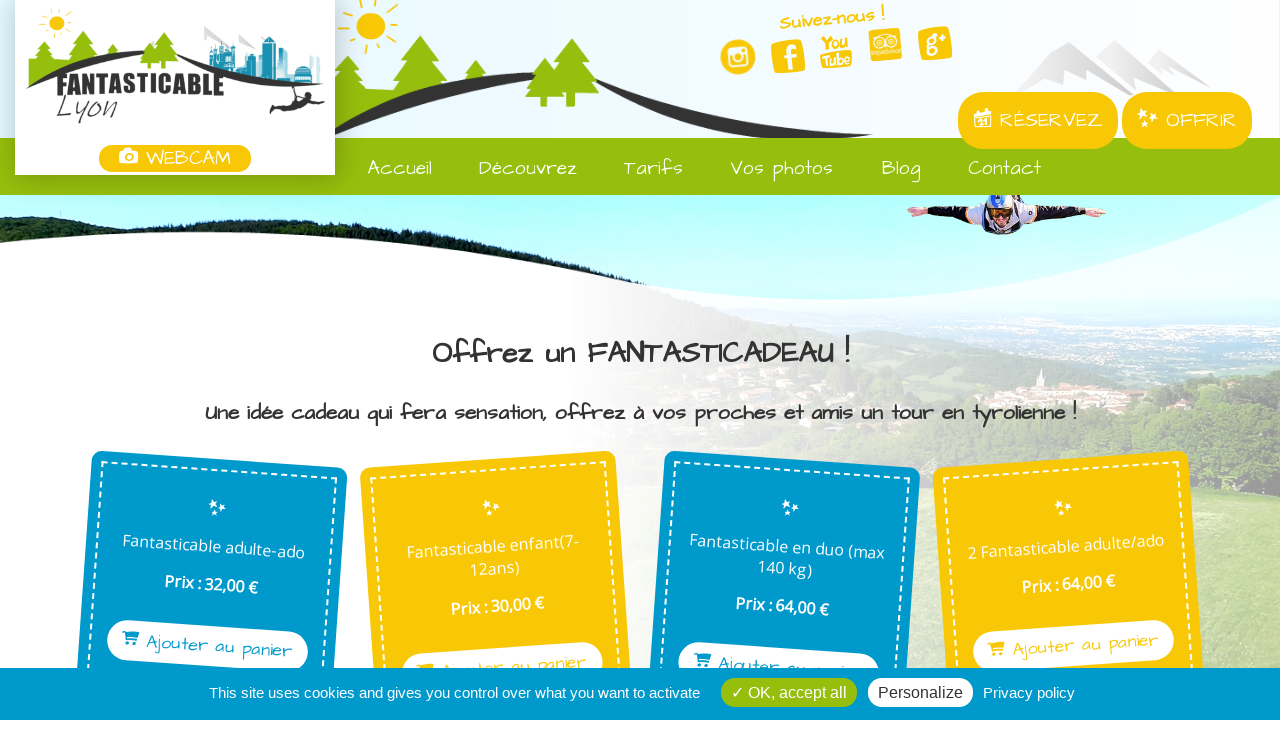

--- FILE ---
content_type: text/html
request_url: https://fantasticable-lyon.com/bons-cadeaux-fantasticable?PHPSESSID=1cea42a28b5735e309b114dc25a9bdcd
body_size: 5610
content:
<!DOCTYPE html>
<!--[if lt IE 7 ]> <html class="ie ie6 no-js" lang="fr"> <![endif]-->
<!--[if IE 7 ]>    <html class="ie ie7 no-js" lang="fr"> <![endif]-->
<!--[if IE 8 ]>    <html class="ie ie8 no-js" lang="fr"> <![endif]-->
<!--[if IE 9 ]>    <html class="ie ie9 no-js" lang="fr"> <![endif]-->
<!--[if gt IE 9]><!--><html class="no-js" lang="fr"><!--<![endif]-->
    <head>
        <meta charset="utf-8" />
        <meta http-equiv="X-UA-Compatible" content="IE=edge,chrome=1">

		<title>FANTASTICABLE LYON | BONS CADEAUX Tyrolienne géante à Yzeron</title>
		<META NAME="TITLE" CONTENT="FANTASTICABLE LYON | BONS CADEAUX Tyrolienne géante à Yzeron">
		<meta name="description" content="Idée cadeau, anniversaire, Noël, Fête des pères... La tyrolienne géante Un cadeau qui fera sensation !">
		<META NAME="KEYWORDS" CONTENT="">
		<META NAME="LANGUAGE" CONTENT="FR">
		<META NAME="SUBJECT" CONTENT="">
		<META NAME="ROBOTS" CONTENT="All">
		<META NAME="AUTHOR" CONTENT="Fantasticable-Lyon- Plateau d'Yzeron">
		<META NAME="OWNER" CONTENT="">
		<META NAME="RATING" CONTENT="General">
		<META NAME="REVISIT-AFTER" CONTENT="15 DAYS">
		<META NAME="COPYRIGHT" CONTENT="Tous droits reservés - Fantasticable - Plateau d'Yzeron">
        <meta name="google-site-verification" content="t5y8lok6WNYT5iv9FKniSmnM32MDwqmHajIHnOcV1gQ" />

<meta name="viewport" content="width=device-width, initial-scale=1">

<link rel="stylesheet" href="style.css" media="screen">
<link rel="stylesheet" href="style-icons.css">
<link rel="stylesheet" href="style_select_indicatif.css">
<link href="https://fonts.googleapis.com/css2?family=Architects+Daughter&display=swap" rel="stylesheet">
<link rel="preconnect" href="https://fonts.gstatic.com">
<link href="https://fonts.googleapis.com/css2?family=Open+Sans&display=swap" rel="stylesheet">
<link href="https://fonts.googleapis.com/css2?family=Gochi+Hand&display=swap" rel="stylesheet">
<link rel="stylesheet" href="animate.css" />
<link rel="icon" href="favicon.ico" />
<meta name="p:domain_verify" content="50cd36461e986425592374ad1affdc47"/>
<meta property="og:title" content="FANTASTICABLE LYON | BONS CADEAUX Tyrolienne géante à Yzeron" />
<meta property="og:description" content="Idée cadeau, anniversaire, Noël, Fête des pères... La tyrolienne géante Un cadeau qui fera sensation !" />
<meta property="og:type" content="website" />
<meta property="og:url" content="https://fantasticable-lyon.com//bons-cadeaux-fantasticable?PHPSESSID=1cea42a28b5735e309b114dc25a9bdcd" />
<meta property="og:image" content="https://fantasticable-lyon.com/screenshot-fantasticable7.jpg" />
<script async src="https://www.googletagmanager.com/gtag/js?id=AW-943648596"></script> <script> window.dataLayer = window.dataLayer || []; function gtag(){dataLayer.push(arguments);} gtag('js', new Date()); gtag('config', 'AW-943648596'); </script>
<script src="https://ajax.googleapis.com/ajax/libs/jquery/1.8.3/jquery.min.js"></script>
<script type="text/javascript" src="tarteaucitron/tarteaucitron.js"></script>

<script src="jquery-ui.js"></script>
			<link href="jquery-ui.css" rel="stylesheet">

            <script src="https://code.iconify.design/3/3.1.0/iconify.min.js"></script>

       <!-- Add tarteaucitron -->
<script type="text/javascript" src="/tarteaucitron/tarteaucitron.js"></script>
                <script type="text/javascript">
tarteaucitron.init({
  "privacyUrl": "https://fantasticable-lyon.com/mentions-legales", /* Privacy policy url */
  "hashtag": "#tarteaucitron", /* Open the panel with this hashtag */
  "cookieName": "tarteaucitron", /* Cookie name */
  "orientation": "bottom", /* Banner position (middle - top - bottom) */

  "groupServices": false, /* Group services by category */

  "showAlertSmall": false, /* Show the small banner on bottom right */
  "cookieslist": false, /* Show the cookie list */

  "closePopup": false, /* Show a close X on the banner */

  "showIcon": false, /* Show cookie icon to manage cookies */
  //"iconSrc": "", /* Optionnal: URL or base64 encoded image */
  "iconPosition": "BottomRight", /* BottomRight, BottomLeft, TopRight and TopLeft */

  "adblocker": false, /* Show a Warning if an adblocker is detected */

  "DenyAllCta" : false, /* Show the deny all button */
  "AcceptAllCta" : true, /* Show the accept all button when highPrivacy on */
  "highPrivacy": true, /* HIGHLY RECOMMANDED Disable auto consent */

  "handleBrowserDNTRequest": false, /* If Do Not Track == 1, disallow all */

  "removeCredit": true, /* Remove credit link */
  "moreInfoLink": true, /* Show more info link */
  "useExternalCss": false, /* If false, the tarteaucitron.css file will be loaded */
  "useExternalJs": false, /* If false, the tarteaucitron.js file will be loaded */
  //"cookieDomain": ".my-multisite-domaine.fr", /* Shared cookie for multisite */
  "readmoreLink": "", /* Change the default readmore link */
  "mandatory": true, /* Show a message about mandatory cookies */
});
</script>

<!-- /tarteaucitron -->

        <script src="responsiveslides.min.js"></script>
        <script src="wow.js"></script>
        <script src="myJs.js"></script>
                    <script src="myJs_formulaire.js"></script>
        
</head>
<body>


<div class="menu">

<div class="inside_blanc">
    <div class="inside_inside_blanc">
<div id="logo"><a href="index.php?PHPSESSID=170c35908cbe8390acc36fd2a47bffeb" class="img_link"><img src="Logo_fantasticable-lyon.gif" class="logo" alt="Fantasticable LYON"></a>
<a id="webcam" class="btn_reservez" style="padding: 0 20px;" href="presentation-fantasticable?PHPSESSID=170c35908cbe8390acc36fd2a47bffeb#webcam-plateau-dyzeron"><span class="icon-026"></span> WEBCAM</a>
<!-- <h2 style="text-align:left; margin: 0px 0 5px 5px;"><span class="icon-037"></span> Météo :</h2> -->
<div id="weather">
<a class="weatherwidget-io" href="https://forecast7.com/fr/45d714d59/yzeron/" data-icons="Climacons Animated" data-mode="Forecast" data-days="3" data-theme="sky" >Yzeron, France</a>
<script>
!function(d,s,id){var js,fjs=d.getElementsByTagName(s)[0];if(!d.getElementById(id)){js=d.createElement(s);js.id=id;js.src='https://weatherwidget.io/js/widget.min.js';fjs.parentNode.insertBefore(js,fjs);}}(document,'script','weatherwidget-io-js');
</script>
</div>
    </div>

<div class="icons_follow rotate">
<h2 style="margin: 7px 3px 0 0; font-size: 1.1em;">Suivez-nous !</h2>
<a href="?PHPSESSID=170c35908cbe8390acc36fd2a47bffeb" target="_blank"><img src="insta2-yellow.png" alt="Instagram" style="width: 35px;"></a><a href="?PHPSESSID=170c35908cbe8390acc36fd2a47bffeb" target="_blank"><span class="icon-092" style="font-size: 1.7em;"></span></a><a href="https://www.youtube.com/channel/UCr9tl8XKbuHfuZACq4uBF4g/videos" target="_blank"><span class="icon-112" style="font-size: 1.7em;"></span></a><a href="https://www.tripadvisor.fr/Attraction_Review-g1497666-d23197252-Reviews-Fantasticable_LYON-Yzeron_Rhone_Auvergne_Rhone_Alpes.html" target="_blank"><img src="suivez-nous-tripad-yellow.png" alt="TripAdvisor" style="width: 35px;"></a><a href="https://www.google.com/maps/place/Fantasticable+Lyon/@45.7042204,4.5796843,15z/data=!4m5!3m4!1s0x0:0x237914ada25840b2!8m2!3d45.7042594!4d4.5795757" target="_blank"><span class="icon-104" style="font-size: 1.7em;"></span></a>
</div>

<div id="reservez">
<a class="btn_reservez" href="reserver-fantasticable?PHPSESSID=170c35908cbe8390acc36fd2a47bffeb"><span class="icon-033"></span> RÉSERVEZ</a>
<a class="btn_reservez" href="bons-cadeaux-fantasticable?PHPSESSID=170c35908cbe8390acc36fd2a47bffeb"><span class="icon-269"></span> OFFRIR</a>
</div>
</div>

<div class="inside_bleu">
    <div id="menu_desktop">
<a href="index.php?PHPSESSID=170c35908cbe8390acc36fd2a47bffeb"><span class="icon-001"></span> Accueil</a>
<a href="presentation-fantasticable?PHPSESSID=170c35908cbe8390acc36fd2a47bffeb"><span class="icon-043"></span> Découvrez</a>
<a href="tarifs-fantasticable?PHPSESSID=170c35908cbe8390acc36fd2a47bffeb"><span class="icon-342"></span> Tarifs</a>
<a href="envoyez-vos-photos?PHPSESSID=170c35908cbe8390acc36fd2a47bffeb"><span class="icon-026"></span> Vos photos</a>
<a href="blog-fantasticable?PHPSESSID=170c35908cbe8390acc36fd2a47bffeb"><span class="icon-071"></span> Blog</a>
<a href="contactez-nous?PHPSESSID=170c35908cbe8390acc36fd2a47bffeb"><span class="icon-003"></span> Contact</a>
    </div>
</div>
</div>
</div>

<!-- menu mobile fermé -->
<div class="menu_mobile">

<div class="inside_blanc_mobile">
    <div class="inside_inside_blanc_mobile">
    <div id="logo_mobile"><a href="index.php?PHPSESSID=170c35908cbe8390acc36fd2a47bffeb" class="img_link"><img src="Logo_fantasticable-lyon.png" class="logo"  alt="Fantasticable LYON"></a></div>
    </div>

<div class="icons_follow_mobile rotate">
<h2 style="margin: 7px 3px 0 0; font-size: 1.1em;">Suivez-nous !</h2>
<a href="?PHPSESSID=170c35908cbe8390acc36fd2a47bffeb" target="_blank"><img src="insta2-yellow.png" alt="Instagram" style="width: 35px;"></a>
<a href="?PHPSESSID=170c35908cbe8390acc36fd2a47bffeb" target="_blank"><span class="icon-092" style="font-size: 1.8em;"></span></a>
<a href="https://www.youtube.com/channel/UCr9tl8XKbuHfuZACq4uBF4g/videos" target="_blank"><span class="icon-112" style="font-size: 1.8em;"></span></a>
<a href="https://www.tripadvisor.fr/Attraction_Review-g1497666-d23197252-Reviews-Fantasticable_LYON-Yzeron_Rhone_Auvergne_Rhone_Alpes.html" target="_blank"><img src="suivez-nous-tripad-yellow.png" alt="TripAdvisor" style="width: 35px;"></a>
<a href="https://www.google.com/maps/place/Fantasticable+Lyon/@45.7042204,4.5796843,15z/data=!4m5!3m4!1s0x0:0x237914ada25840b2!8m2!3d45.7042594!4d4.5795757" target="_blank"><span class="icon-104" style="font-size: 1.8em;"></span></a>
</div>
</div>

<div class="inside_bleu_mobile">
<a id="open_menu_mobile"><span class="icon-043"></span></a>
<div id="reservez_mobile">
<a class="btn_reservez" href="reserver-fantasticable?PHPSESSID=170c35908cbe8390acc36fd2a47bffeb"><span class="icon-033"></span> RÉSERVEZ</a>
<a class="btn_reservez" href="bons-cadeaux-fantasticable?PHPSESSID=170c35908cbe8390acc36fd2a47bffeb"><span class="icon-269"></span> OFFRIR</a>
</div>
</div>
</div>
<!-- menu mobile ouvert -->
<div id="menu_mobile_opened">
<a id="close_menu_mobile" style="text-align:right;"><span class="icon-058"></span></a>
<li><a href="index.php?PHPSESSID=170c35908cbe8390acc36fd2a47bffeb"><span class="icon-001"></span> Accueil</a></li>
<li><a href="presentation-fantasticable?PHPSESSID=170c35908cbe8390acc36fd2a47bffeb"><span class="icon-043"></span> Découvrez</a></li>
<li><a href="tarifs-fantasticable?PHPSESSID=170c35908cbe8390acc36fd2a47bffeb"><span class="icon-342"></span> Tarifs</a></li>
<li><a href="envoyez-vos-photos?PHPSESSID=170c35908cbe8390acc36fd2a47bffeb"><span class="icon-026"></span> Vos photos</a></li>
<li><a href="blog-fantasticable?PHPSESSID=170c35908cbe8390acc36fd2a47bffeb"><span class="icon-071"></span> Blog</a></li>
<li><a href="contactez-nous?PHPSESSID=170c35908cbe8390acc36fd2a47bffeb"><span class="icon-003"></span> Contact</a></li>
<li><a class="btn_reservez" href="reserver-fantasticable?PHPSESSID=170c35908cbe8390acc36fd2a47bffeb"><span class="icon-033"></span> RÉSERVEZ</a></li>
<li><a class="btn_reservez" href="bons-cadeaux-fantasticable?PHPSESSID=170c35908cbe8390acc36fd2a47bffeb"><span class="icon-269"></span> OFFRIR</a></li>
</div>
<!-- fin menu mob -->


<div class="principal">
<section id="section7">
<h1 style='text-align: center; padding-top:15px;'>Offrez un FANTASTICADEAU !</h1>
<h2 style='text-align: center;'>Une idée cadeau qui fera sensation, offrez à vos proches et amis un tour en tyrolienne !</h2>
<div class="colonneblog" style="text-align: center;">
<div class='tickets'><div style='vertical-align:top;' class='tickets-td'><div class='tickets-style'><p style='text-align:center;'><span class='icon-269'></span></p><form method='post'><input type="hidden" name="PHPSESSID" value="170c35908cbe8390acc36fd2a47bffeb" /><input type='hidden' name='id' value='155'><input type='hidden' name='quantite_155' value='1'>Fantasticable adulte-ado<p class='price'>Prix : 32,00 €</p><p style='text-align:center;'><button type='submit' name='ajouter' class='btn_reservez'><span class='icon-032'></span> Ajouter au panier</button></p></form></div></div><div style='vertical-align:top;' class='tickets-td'><div class='tickets-style'><p style='text-align:center;'><span class='icon-269'></span></p><form method='post'><input type="hidden" name="PHPSESSID" value="170c35908cbe8390acc36fd2a47bffeb" /><input type='hidden' name='id' value='156'><input type='hidden' name='quantite_156' value='1'>Fantasticable enfant(7-12ans)<p class='price'>Prix : 30,00 €</p><p style='text-align:center;'><button type='submit' name='ajouter' class='btn_reservez'><span class='icon-032'></span> Ajouter au panier</button></p></form></div></div><div style='vertical-align:top;' class='tickets-td'><div class='tickets-style'><p style='text-align:center;'><span class='icon-269'></span></p><form method='post'><input type="hidden" name="PHPSESSID" value="170c35908cbe8390acc36fd2a47bffeb" /><input type='hidden' name='id' value='157'><input type='hidden' name='quantite_157' value='1'>Fantasticable en duo (max 140 kg)<p class='price'>Prix : 64,00 €</p><p style='text-align:center;'><button type='submit' name='ajouter' class='btn_reservez'><span class='icon-032'></span> Ajouter au panier</button></p></form></div></div><div style='vertical-align:top;' class='tickets-td'><div class='tickets-style'><p style='text-align:center;'><span class='icon-269'></span></p><form method='post'><input type="hidden" name="PHPSESSID" value="170c35908cbe8390acc36fd2a47bffeb" /><input type='hidden' name='id' value='161'><input type='hidden' name='quantite_161' value='1'>2 Fantasticable adulte/ado<p class='price'>Prix : 64,00 €</p><p style='text-align:center;'><button type='submit' name='ajouter' class='btn_reservez'><span class='icon-032'></span> Ajouter au panier</button></p></form></div></div><div style='vertical-align:top;' class='tickets-td'><div class='tickets-style'><p style='text-align:center;'><span class='icon-269'></span></p><form method='post'><input type="hidden" name="PHPSESSID" value="170c35908cbe8390acc36fd2a47bffeb" /><input type='hidden' name='id' value='170'><input type='hidden' name='quantite_170' value='1'>3 Fantasticable adulte/ado<p class='price'>Prix : 96,00 €</p><p style='text-align:center;'><button type='submit' name='ajouter' class='btn_reservez'><span class='icon-032'></span> Ajouter au panier</button></p></form></div></div><div style='vertical-align:top;' class='tickets-td'><div class='tickets-style'><p style='text-align:center;'><span class='icon-269'></span></p><form method='post'><input type="hidden" name="PHPSESSID" value="170c35908cbe8390acc36fd2a47bffeb" /><input type='hidden' name='id' value='183'><input type='hidden' name='quantite_183' value='1'>4 Fantasticable adulte/ado<p class='price'>Prix : 128,00 €</p><p style='text-align:center;'><button type='submit' name='ajouter' class='btn_reservez'><span class='icon-032'></span> Ajouter au panier</button></p></form></div></div></div><p>&nbsp;</p>
<FORM METHOD='POST' class="form-style"><input type="hidden" name="PHPSESSID" value="170c35908cbe8390acc36fd2a47bffeb" /><p style='text-align:center;'><input type='submit' name='MODIFIER' class='btn_reservez' value='VOTRE PANIER &raquo;'></p></form>
<p>&nbsp;Les bons cadeaux sont valables 1 an après la date d&apos;achat</p>
</div>
</section>

<section id="contact" name="contact">
<table class="contacttable"><tr>
<td>
<table style="color:#fff; text-align:left; margin:0 auto; width:100%;"><tr>
<td valign="top" class="infosprat1">
<h4>Accès :</h4>
<iframe src="https://snazzymaps.com/embed/267842" width="100%" height="400px" style="border:none;"></iframe>
</td>
<td  class="infosprat2" valign="top">

<h4>Coordonnées :</h4>
<table class="coordonnees">
<tr><td class="wow lightSpeedInLeft" data-wow-delay="0.2s"><span class="icon-001" style="font-size: 1.5em;"></span></td><td class="wow lightSpeedInRight" data-wow-delay="0.2s">741 Chemin du Plat<br>69510 Yzeron</td></tr>
<tr><td class="wow lightSpeedInLeft" data-wow-delay="0.4s"><span class="icon-015" style="font-size: 1.5em;"></span></td><td class="wow lightSpeedInRight" data-wow-delay="0.2s">GPS : 45.704115, 4.577056</td></tr>
<!-- <tr><td class="wow lightSpeedInLeft" data-wow-delay="0.6s"><span class="icon-019" style="font-size: 1.5em;"></span></td><td class="wow lightSpeedInRight" data-wow-delay="0.2s"><script language="javascript">genereadresse("contact","","fantasticable-lyon.com");</script></td></tr> -->
<tr><td class="wow lightSpeedInLeft" data-wow-delay="0.8s"><span class="icon-041" style="font-size: 1.5em;"></span></td><td class="wow lightSpeedInRight" data-wow-delay="0.2s"><script language="javascript">generetel("+33","972352989","09 72 35 29 89");</script></td></tr>
<tr><td colspan="2" class="wow lightSpeedInLeft" data-wow-delay="0.10s"><a class="btn_reservez" href="contactez-nous?PHPSESSID=170c35908cbe8390acc36fd2a47bffeb"><span class="icon-083" style="font-size: 1.5em;"></span> Formulaire de contact</a></td></tr>
</table>

<h4>Suivez-nous :</h4>
<a href="?PHPSESSID=170c35908cbe8390acc36fd2a47bffeb" target="_blank"><img src="insta2.png" alt="Instagram" style="width: 45px;"></a>
<a href="?PHPSESSID=170c35908cbe8390acc36fd2a47bffeb" target="_blank"><span class="icon-092" style="font-size: 2.5em;"></span></a>
<a href="https://www.youtube.com/channel/UCr9tl8XKbuHfuZACq4uBF4g/videos" target="_blank"><span class="icon-112" style="font-size: 2.5em;"></span></a>
<a href="https://www.tripadvisor.fr/Attraction_Review-g1497666-d23197252-Reviews-Fantasticable_LYON-Yzeron_Rhone_Auvergne_Rhone_Alpes.html" target="_blank"><img src="suivez-nous-tripad.png" alt="TripAdvisor"></a>
<a href="https://www.google.com/maps/place/Fantasticable+Lyon/@45.7042204,4.5796843,15z/data=!4m5!3m4!1s0x0:0x237914ada25840b2!8m2!3d45.7042594!4d4.5795757" target="_blank"><span class="icon-104" style="font-size: 2.5em;"></span></a>
</td>
<td style="text-align:left; line-height: 1.5em;" valign="top" class="infosprat3">
<h4>Infos pratiques :</h4>
<a href="https://www.tripadvisor.fr/Attraction_Review-g1497666-d3928805-Reviews-Le_Plateau_d_Yzeron-Yzeron_Rhone_Auvergne_Rhone_Alpes.html" target="_blank">Voir les avis <img src="https://www.plateaudyzeron.com/avis.png"></a><br>
<!-- <a href="?PHPSESSID=170c35908cbe8390acc36fd2a47bffeb">Nos partenaires</a><br> -->
Nos labels :<br>
<table>
    <tr>
        <!--<td><a href="https://refuges.lpo.fr/" target="_blank"><img src="https://www.plateaudyzeron.com/LPO.jpg" alt="Refuge LPO"></a></td> -->
        <td valign="middle"><a href="https://www.entreprises.gouv.fr/qualite-tourisme" target="_blank"><img src="https://www.plateaudyzeron.com/Qualite-tourisme.jpg" alt="Qualité tourisme"></a>
        <a href="http://www.yzeron.fr/" target="_blank"><img src="https://www.plateaudyzeron.com/logo_yzeron.png" alt="Mairie Yzeron"></a></td>
    </tr>
    <tr>
        <td rowspan=2><a href="https://www.auvergnerhonealpes.fr/" target="_blank"><img src="logo-region.jpg" alt="La région Auvergne-Rhône-Alpes"></a></td>
        <td><a href="http://www.ccvl.fr/" target="_blank"><img src="https://www.plateaudyzeron.com/CCVL-small.png" alt="Communauté de Communes des Vallons du Lyonnais"></a></td>

    </tr>
    <tr>

        <td><a href="https://www.sla-syndicat.org/" target="_blank"><img src="https://www.plateaudyzeron.com/sla-small.jpg" alt="SLA Syndicat des Loisirs Actifs"></a></td>
    </tr>
</table>

<br>

Moyens de paiement :<br>
<img src="https://www.plateaudyzeron.com/logos-paiement2.png" alt="Carte bancaire, Paypal, Chèque, Bons Cadeaux, Chèques Vacances, Espèces" title="Carte bancaire, Paypal, Chèque, Bons Cadeaux, Chèques Vacances, Espèces"><br>
<a href="mentions-legales?PHPSESSID=170c35908cbe8390acc36fd2a47bffeb">Mentions légales du site</a><br>
</td>
</tr>
</table>
</td>
</tr></table>
</section>

</div>
<link rel="stylesheet" href="fancybox/jquery.fancybox.min.css" />
<script src="fancybox/jquery.fancybox.min.js"></script>

<script type="text/javascript">
var datesouv = ''.split('<>');$(function() {
		$('.datepicker').datepicker({
    inline: true,
    altField: '.date_input',
	firstDay: 1,
closeText: 'Fermer',
prevText: 'Précédent',
nextText: 'Suivant',
currentText: 'Aujourd\'hui',
monthNames: ['Janvier', 'Février', 'Mars', 'Avril', 'Mai', 'Juin', 'Juillet', 'Août', 'Septembre', 'Octobre', 'Novembre', 'Décembre'],
monthNamesShort: ['Janv.', 'Févr.', 'Mars', 'Avril', 'Mai', 'Juin', 'Juil.', 'Août', 'Sept.', 'Oct.', 'Nov.', 'Déc.'],
dayNames: ['Dimanche', 'Lundi', 'Mardi', 'Mercredi', 'Jeudi', 'Vendredi', 'Samedi'],
dayNamesShort: ['Dim.', 'Lun.', 'Mar.', 'Mer.', 'Jeu.', 'Ven.', 'Sam.'],
dayNamesMin: ['D', 'L', 'M', 'M', 'J', 'V', 'S'],
weekHeader: 'Sem.',
dateFormat: 'yy-mm-dd',
minDate:'-0', maxDate:'+400',
cgangeFirstDay : false,

beforeShowDay: function(date){
        var string = jQuery.datepicker.formatDate('yy-mm-dd', date);
        return [ datesouv.indexOf(string) != -1 ]
    }
});
$( ".datepicker" ).datepicker( "setDate", "");

});

        </script>
<script src="js_select_indicatif.js"></script>

<!-- <div id="infos_pop">
<span style="float:right;"><a id="close_info" style="display:none;"><span class="icon-057"></span></a><a id="open_info"><span class="icon-059"></span></a></span>
<div class="toggle_info"><a><b></b></a></div>
<div style="padding-left:12px;margin-top: 29px;margin-bottom: 9px; display:none;" id="inside_pop">
</div>
</div> -->

<!-- google analytics -->
<script type="text/javascript">
        tarteaucitron.user.gtagUa = 'G-B1V7JQYNFH';
        // tarteaucitron.user.gtagCrossdomain = ['example.com', 'example2.com'];
        tarteaucitron.user.gtagMore = function () { /* add here your optionnal gtag() */ };
        (tarteaucitron.job = tarteaucitron.job || []).push('gtag');
</script>
</body>
</html>

--- FILE ---
content_type: text/css
request_url: https://fantasticable-lyon.com/style.css
body_size: 7000
content:
html {
  font-size: 100%;
  height: 100%;
  margin: 0;
  padding: 0;
}
body {
  font-family: "Open Sans", sans-serif;
  font-size: 1.1em;
  margin: 0;
  padding: 0;
  height: 100%;
  background-color: #fff;
  background-image: url(ban2.jpg);
  background-position: top center;
  background-size: cover;
  background-attachment: fixed;
  color: #333;
}

img {
  max-width: 100%;
  height: auto;
  text-align: center;
  border: 0;
}

h1 {
  font-family: "Architects Daughter", cursive;
  font-size: 1.8em;
}
h2 {
  font-family: "Architects Daughter", cursive;
  font-size: 1.3em;
}

.menu,
.menu_mobile {
  position: fixed;
  top: 0;
  left: 0;
  width: 100%;
  z-index: 3000;
}
.menu_mobile,
#menu_mobile,
#menu_mobile_opened {
  display: none;
}
#menu_mobile_opened {
  font-size:1.5em;
  position: fixed;
  top: 0;
  left: 0;
  width: 100%;
  padding-bottom:100px;
  background-color:#0099cc;
  z-index: 3000;
  transition: all 0.7s cubic-bezier(0.3, 1, 0, 1);
}
#menu_mobile_opened li {margin:10px 0;list-style-type: none;}
#menu_mobile_opened a {
  color: #fff;
  text-decoration: none;
  width: 98%;
  display: block;
  padding: 10px 0 10px 2%;
}
#menu_mobile_opened a:hover {color:#fff; background-color:#ddb205;}

#reservez {
  width: 330px;
  margin: 105px 10px 0px auto;
  display: inline-block;
  text-align: center;
  color: #f8c807;
  vertical-align: top;
}

.logo {
  transition: all 0.7s cubic-bezier(0.3, 1, 0, 1);
}
#logo {
  background-color: #fff;
  -moz-box-shadow: 2px 2px 25px 2px rgba(0, 0, 0, 0.2);
  -webkit-box-shadow: 2px 2px 25px 2px rgba(0, 0, 0, 0.2);
  -o-box-shadow: 2px 2px 25px 2px rgba(0, 0, 0, 0.2);
  box-shadow: 2px 2px 25px 2px rgba(0, 0, 0, 0.2);
  filter: progid:DXImageTransform.Microsoft.Shadow(color=rgba(0,0,0,0.2), Direction=134, Strength=25);
  float: left;
  transition: all 0.7s cubic-bezier(0.3, 1, 0, 1);
  text-align: center;
  width: 25%;
  margin: 0 0 0 15px;
  position: absolute;
  min-width: 125px;
}
#logo_mobile {
  display: none;
}

.menu_mobile,
#open_menu_mobile,
#reservez_mobile {
  display: none;
}

.menu .inside_blanc {
  position: relative;
  max-width: 1440px;
  margin: 0 auto;
  text-align: right;
  background-color: #e3f8ff;
  padding: 0px;
  height: 195px;
  transition: all 0.7s cubic-bezier(0.3, 1, 0, 1);
  background-image: url(fond-ban.png);
  background-size: 100%;
  background-position: top;
  background-repeat: no-repeat;
}
.menu .inside_inside_blanc {
  position: absolute;
  width: 100%;
  max-width: 1440px;
  top: 0;
  left: 0;
  z-index: 2;
  padding: 0px;
  height: 33px;
}

.inside_bleu {
  background-color: #96bf0d;
  padding: 15px 0 10px 26%;
  text-align: left;
  position: absolute;
  width: 100%;
  bottom: 0;
  left: 0;
  z-index: 1;
}

.inside_bleu span {
  opacity: 0;
  transition: all 0.7s cubic-bezier(0.3, 1, 0, 1);
}
.inside_bleu a:hover span {
  opacity: 1;
}

.menu a {
  color: #fff;
  padding: 5px;
  font-family: "Architects Daughter", cursive;
  font-size: 1.2em;
  transition: 0.3s;
  line-height: 1.7em;
  text-decoration: none;
}

.menu a#open_menu_mobile span,
#reservez_mobile span {
  opacity: 1;
}

.menu a.btn_reservez {
  padding: 15px;
}

.icons_follow,
.icons_follow_mobile {
  vertical-align: top;
  display: block;
  color: #f8c807;
  text-align: center;
  width: 250px;
  position: absolute;
  right: 25%;
}
.icons_follow a,
.icons_follow_mobile a {
  color: #f8c807;
}
/* .menu a span {font-size: 0.6em;} */

a.img_link {
  padding: 0;
}

.principal {
  max-width: 1440px;
  margin: 195px auto 0 auto;
  padding: 0;
  box-shadow: 10px 10px 41px 0px rgba(0, 0, 0, 0.57);
  overflow-y: hidden;
}

.chemin {
  text-align: center;
  font-size: 0.8em;
  width: 100%;
  max-width: 800px;
  margin: 0 auto 50px auto;
  background-image: url();
  background-repeat: no-repeat;
  background-position: left -10px;
}

.chemin td {
  width: 20%;
  text-align: center;
}

.chemin .round {
  font-weight: 400;
  font-size: 1.5em;
  color: #96bf0d;
  background-color: #ccc;
  height: 40px;
  width: 40px;
  border-radius: 100%;
  background-repeat: no-repeat;
  background-position: left center;
  margin: 0 auto;
  padding: 0;
}
.chemin .round-active {
  font-size: 2em;
  color: #fff;
  background-color: #96bf0d;
  height: 50px;
  width: 50px;
  border-radius: 100%;
  background-repeat: no-repeat;
  background-position: left center;
  margin: 0 auto;
  padding: 5px 0 0 0;
}
.chemin .round-passed {
  font-size: 2em;
  color: #fff;
  background-color: #f8c807;
  height: 40px;
  width: 40px;
  border-radius: 100%;
  background-repeat: no-repeat;
  background-position: left center;
  margin: 0 auto;
  padding: 0;
}

.article_img {
  display: inline-block;
  width: 35%;
  padding: 20px;
}
.article_text_right {
  display: inline-block;
  width: 98%;
  padding: 50px 0px 20px 70px;
  vertical-align: top;
}
.article_text_left {
  display: inline-block;
  width: 98%;
  padding: 20px 50px 20px 20px;
  vertical-align: top;
  text-align: left;
}
.td50 {width:50%;}
/* .colonneactus {background-image:url(section-white3.png);
  background-size:100%;} */

/* blog */

.nice_date {
  font-family: "Architects Daughter", cursive;
  background-color: rgba(150, 191, 13, 1);
  color: #fff;
  border: 5px solid #fff;
  -moz-box-shadow: 2px 2px 25px 2px rgba(0, 0, 0, 0.2);
  -webkit-box-shadow: 2px 2px 25px 2px rgba(0, 0, 0, 0.2);
  -o-box-shadow: 2px 2px 25px 2px rgba(0, 0, 0, 0.2);
  box-shadow: 2px 2px 25px 2px rgba(0, 0, 0, 0.2);
  filter: progid:DXImageTransform.Microsoft.Shadow(color=rgba(0,0,0,0.2), Direction=134, Strength=25);
  padding: 0 2px 0 2px;
  width: 120px;
  text-align: center;
  position: relative;
  transform: rotate(-4deg);
  position: absolute;
  top: 80px;
  left: 40%;
  line-height: 1.3em;
}

#section_articles_blog {
  position: relative;
}

#section_articles_blog a {
  color: #333;
}

#section_articles_blog h1 a {
  color: inherit;
  text-decoration: none;
  transition: all 0.7s cubic-bezier(0.3, 1, 0, 1);
}
#section_articles_blog h1 a:hover {
  text-decoration: underline;
}

#section_articles_blog h2 {
  font-size: 1.2em;
}

#section_articles_blog:nth-child(odd) {
  background-image: url(section-white2.png);
  background-position: top right;
  padding: 240px 50px 20px 50px;
  background-repeat: no-repeat;
  background-size: 100%;
}

#section_articles_blog:nth-child(odd) .nice_date {
  top: 180px;
}

#section_articles_blog:nth-child(even) {
  background: url(clouds.png) center no-repeat fixed, url(section-blue.png) top right no-repeat;
  background-size: cover, 100%;
  padding: 170px 50px 10px 50px;
  color: #fff;
  text-align: left;
}

#section_articles_blog:first-child {
  background-image: url(section-white.png);
  background-position: top right;
  padding: 140px 50px 20px 50px;
  background-repeat: no-repeat;
  background-size: 100%;
}

#section_articles_blog:first-child .nice_date {
  top: 80px;
}

.rubriques-blog {
  display: inline-block;
  margin: 3% 3% 0 3%;
  width: 20%;
  padding: 15px;
  transform: rotate(-4deg);
  -moz-box-shadow: 2px 2px 25px 2px rgba(0, 0, 0, 1);
  -webkit-box-shadow: 2px 2px 25px 2px rgba(0, 0, 0, 1);
  -o-box-shadow: 2px 2px 25px 2px rgba(0, 0, 0, 1);
  box-shadow: 2px 2px 25px 2px rgb(0, 0, 0);
  filter: progid: DXImageTransform.Microsoft.Shadow(color=rgba(0,0,0,1), Direction=134, Strength=25);
  background-color: rgba(150, 191, 13, 0.8);
  color: #fff;
  border: 10px solid #fff;
  vertical-align: top;
}
.rubriques-blog a {
  color: #fff;
  text-decoration: none;
}

.nbpages {
  margin: 0 auto;
  background-color: #96bf0d;
  padding: 5px 8px;
  color: #fff;
  font-family: "Work Sans", sans-serif;
  font-weight: 300;
  -webkit-transition: 0.3s ease-in-out;
  transition: 0.3s ease-in-out;
  white-space: nowrap;
  border: none;
  text-decoration: none;
  margin: 2px;
  border-radius: 0 0 3px 3px;
}

.nbpages:hover {
  background-color: #73920a;
  cursor: pointer;
}

/* end blog */

#section1,
#section6,
#section7 {
  background-image: url(section-white.png);
  background-position: top right;
  padding: 100px 50px 20px 50px;
  background-repeat: no-repeat;
  background-size: 100%;
}
#section7 {background-repeat: repeat-y;}
#section8 {
  background-image: url(section-white3.png);
  background-position: top right;
  padding: 100px 50px 20px 50px;
  background-repeat: no-repeat;
  background-size: 100%;
}
#section1 .article_text_right a,
#section1 .article_text_left a,
#section3 .article_text_right a,
#section3 .article_text_left a,
#section5 .article_text_right a,
#section5 .article_text_left a,
#section6 .article_text_right a,
#section6 .article_text_left a,
#section7 .article_text_right a,
#section7 .article_text_left a,
#section8 .article_text_right a,
#section8 .article_text_left a
{
color:#017ea8;
}
#section1 .article_text_right a.btn_reservez,
#section1 .article_text_left a.btn_reservez,
#section3 .article_text_right a.btn_reservez,
#section3 .article_text_left a.btn_reservez,
#section5 .article_text_right a.btn_reservez,
#section5 .article_text_left a.btn_reservez,
#section6 .article_text_right a.btn_reservez,
#section6 .article_text_left a.btn_reservez,
#section7 .article_text_right a.btn_reservez,
#section7 .article_text_left a.btn_reservez,
#section8 .article_text_right a.btn_reservez,
#section8 .article_text_left a.btn_reservez
{
color:#fff;
}

#section1 img,
#section3 img,
#section5 img,
.blog img,
.article_img iframe,
.article_img video
 {
  padding: 20px;
  background-color: #fff;
  -moz-box-shadow: 2px 2px 25px 2px rgba(0, 0, 0, 0.2);
  -webkit-box-shadow: 2px 2px 25px 2px rgba(0, 0, 0, 0.2);
  -o-box-shadow: 2px 2px 25px 2px rgba(0, 0, 0, 0.2);
  box-shadow: 2px 2px 25px 2px rgba(0, 0, 0, 0.2);
  filter: progid:DXImageTransform.Microsoft.Shadow(color=rgba(0,0,0,0.2), Direction=134, Strength=25);
  max-width:100%;
}
.article_img iframe
{
margin-top: 25px;
}

#section2,
#section4 {
  background: url(clouds.png) center no-repeat fixed, url(section-blue.png) top right no-repeat;
  background-size: cover, 100%;
  padding: 170px 50px 10px 10px;
  color: #fff;
  text-align: center;
}
#section2 {
  padding: 100px 50px 10px 10px;
}
#section2 a,
#section4 a {
  color: #fff;
}
#section2 a:hover,
#section4 a:hover {
  color: #ccc;
}

/* .circle {border-radius: 100%;
padding:40px 10px;
background-color:#fff;
color:#0099CC;
width: 13%;
margin: 0 8%;
text-align:center;
display:inline-block;
transition: all .7s cubic-bezier(0.3,1,0,1);
-moz-box-shadow: 2px 2px 25px 2px rgba(0,0,0,0.2);
-webkit-box-shadow: 2px 2px 25px 2px rgba(0,0,0,0.2);
-o-box-shadow: 2px 2px 25px 2px rgba(0,0,0,0.2);
box-shadow: 2px 2px 25px 2px rgba(0,0,0,0.2);
filter: progid:DXImageTransform.Microsoft.Shadow(color=rgba(0,0,0,0.2), Direction=134, Strength=25);
} */

.circle {
  background: url(one-cloud.png) center no-repeat;
  background-size: 100%;
  padding: 70px 10px 30px 10px;
  color: #0099cc;
  width: 16%;
  margin: 0 5%;
  text-align: center;
  display: inline-block;
  transition: all 0.7s cubic-bezier(0.3, 1, 0, 1);
  font-family: "Gochi Hand", cursive;
  font-size: 1.3em;
}

.circle:hover {
  transform: scale(1.4) rotate(-15deg);
}

.zoom_rotate {
  transition: all 0.7s cubic-bezier(0.3, 1, 0, 1);
}
.zoom_rotate:hover {
  transform: scale(1.1) rotate(-15deg);
}

.rotate_to_normal {
  transition: all 0.7s cubic-bezier(0.3, 1, 0, 1);
}
.rotate_to_normal:hover {
  transform: rotate(0deg);
}

.rotate {
  transform: rotate(-5deg);
}

.pola_container {
  display: inline-block;
  width: 35%;
  padding: 25px 50px 0px 20px;
  /*     background-image: url(cable-photos.png);
    background-position: top left;
    background-repeat: no-repeat;
    background-size: 100%; */
  position: relative;
}
.pola {
  background-color: #fff;
  padding: 25px 22px 80px 22px;
  transform: rotate(6deg);
  -moz-box-shadow: 2px 2px 25px 2px rgba(0, 0, 0, 0.2);
  -webkit-box-shadow: 2px 2px 25px 2px rgba(0, 0, 0, 0.2);
  -o-box-shadow: 2px 2px 25px 2px rgba(0, 0, 0, 0.2);
  box-shadow: 2px 2px 25px 2px rgba(0, 0, 0, 0.2);
  filter: progid:DXImageTransform.Microsoft.Shadow(color=rgba(0,0,0,0.2), Direction=134, Strength=25);
}
.pince {
  position: absolute;
  top: 8px;
  left: 250px;
  z-index: 5;
}
.pola_caption {
  position: absolute;
  bottom: 8%;
  left: 8%;
  transform: rotate(6deg);
  z-index: 5;
  max-width: 80%;
  font-size: 0.9em;
}

#p_pola_1,
#p_pola_2,
#p_pola_3 {
  position: absolute;
  top: -18px;
  right: 0;
  font-size: 2em;
  color: #0099cc;
}

/* pour la partie vos photos */
.column {
  display: inline-block;
  width: 33%;
  vertical-align: top;
}

.pola_container_photos {
  display: inline-block;
  width: calc(33% - 64px);
  padding: 22px 22px 22px 22px;
  position: relative;
  line-height: 0.8em;
  margin: 10px;
  background-color: #fff;
  -moz-box-shadow: 2px 2px 25px 2px rgba(0, 0, 0, 0.2);
  -webkit-box-shadow: 2px 2px 25px 2px rgba(0, 0, 0, 0.2);
  -o-box-shadow: 2px 2px 25px 2px rgba(0, 0, 0, 0.2);
  box-shadow: 2px 2px 25px 2px rgba(0, 0, 0, 0.2);
  filter: progid:DXImageTransform.Microsoft.Shadow(color=rgba(0,0,0,0.2), Direction=134, Strength=25);
  vertical-align: middle;
}
.pola_photos1 {
  background-color: #fff;
  padding: 0;
}
.pola_caption1 {
/*   transform: rotate(-6deg); */
  max-width: 100%;
}
.pola_photos2 {
  background-color: #fff;
  padding: 0;
}
.pola_caption2 {

}

#section3,
#section3_accueil,
#section5 {
  background-image: url(section-white2.png);
  background-position: top right;
  padding: 190px 50px 20px 50px;
  background-repeat: no-repeat;
  background-size: 100%;
}

/* #section4 {padding:20px 50px 20px 50px;
color:#fff;
} */

#infos_pop {
  position: fixed;
  bottom: 0%;
  left: 10px;
  border-radius: 5px 5px 0 0;
  background-color: #0099cc;
  padding: 5px 1px;
  color: #fff;
  width: 250px;
  font-size: 0.7em;
  line-height: 1.2em;
  z-index: 3500;
}

#infos_pop a {
  color: #fff;
  font-size: 1.8em;
}

.toggle_info {
  background-color: rgba(0, 0, 0, 0.2);
  padding: 5px 0;
  width: 100%;
  position: absolute;
  top: 0;
  left: 0;
  border-radius: 3px 3px 0 0;
}

/* BONS CADEAUX */
.resa_div {
  width: 100%;
  margin: 20px auto 50px auto;
  display: block;
  max-width: 650px;
}
.resa_div_fixed, .resa_div_fixed_mobile {
  font-size: 0.8em;
  position: absolute;
  top: 193px;
  right: 0;
  background-color: #0099cc;
  color: #fff;
  padding: 0px;
  z-index: 3000;
  box-shadow: 0px 8px 16px 0px rgba(0, 0, 0, 0.2);
  width: 230px;
  transition: 0.5s ease;
  border-radius: 0 0 0 5px;
}
.resa_div_fixed_mobile {display:none;
  position: fixed;
  width: 200px;
  top: 150px;}

.supprY {
  color: #fff;
  border: 1px solid #fff;
  background-color: transparent;
  font-weight: 600;
}

.tickets {
  border-spacing: 15px 15px;
  margin: 0 auto;
  width: 100%;
}
.tickets-td {
  text-align: center;
  border-radius: 10px;
}
.tickets-td:nth-child(even) {
  background-color: #f8c807;
  width: 20%;
  color: #fff;
  padding: 10px;
  display: inline-block;
  margin: 15px;
  transform: rotate(-4deg);
  transition: 0.5s ease;
}
.tickets-td:nth-child(even):hover {
  transform: rotate(0deg);
}

.tickets-td:nth-child(odd) {
  background-color: #0099cc;
  width: 20%;
  color: #fff;
  padding: 10px;
  display: inline-block;
  margin: 15px;
  transform: rotate(4deg);
  transition: 0.5s ease;
}
.tickets-td:nth-child(odd):hover {
  transform: rotate(0deg);
}

.tickets-style {
  border: 2px dashed #fff;
  padding: 10px;
  height: 100%;
}
.tickets-td:nth-child(odd) .btn_reservez {
  font-size: 1.1em;
  background-color: #fff;
  color: #0099cc;
  padding: 8px 15px;
}
.tickets-td:nth-child(odd) .btn_reservez:hover {
  background-color: #017ea8;
  color: #fff;
}
.tickets-td:nth-child(even) .btn_reservez {
  font-size: 1.1em;
  background-color: #fff;
  color: #f8c807;
  padding: 8px 15px;
}
.tickets-td:nth-child(even) .btn_reservez:hover {
  background-color: #ddb205;
  color: #fff;
}

.price {
  font-weight: bold;
}

a.cta3,
a.tarifs,
a.reserver-down,
.cta3,
a.reserver-down1 {
  transition: 0.5s ease;
  padding: 10px 5px;
  color: #fff;
  font-family: "Work Sans", sans-serif;
  font-weight: 600;
  text-decoration: none;
  white-space: nowrap;
  border: 1px solid #f8c807;
  text-transform: uppercase;
  background-color: #f8c807;
  cursor: pointer;
  font-size: 0.9em;
}

a.underline2 {
  position: relative;
  text-decoration: none;
  color: inherit;
  border-bottom: 1px #ffcc00 dotted;
  font-size: 0.9em;
}

.regler {
  text-align: center;
}

/*  END BONS CADEAUX    */

.rslides,
.rslides2,
.rslides3 {
  position: relative;
  list-style: none;
  overflow: hidden;
  width: 100%;
  padding: 0;
  margin: 0 auto;
}

.rslides li,
.rslides2 li,
.rslides3 li {
  -webkit-backface-visibility: hidden;
  position: absolute;
  display: none;
  width: 100%;
  left: 0;
  top: 0;
  background-color: #fff;
  /*       height:380px; */
  vertical-align: middle;
}

.rslides li:first-child,
.rslides2 li:first-child,
.rslides3 li:first-child {
  position: relative;
  display: block;
  float: left;
}

.rslides img,
.rslides2 img,
.rslides3 img {
  display: block;
  float: left;
  width: 100%;
}

.rslides_container {
  position: relative;
  display: inline-block;
  width: 40%;
  background-color: #fff;
  padding: 20px;
  vertical-align: middle;
  -moz-box-shadow: 2px 2px 25px 2px rgba(0, 0, 0, 0.2);
  -webkit-box-shadow: 2px 2px 25px 2px rgba(0, 0, 0, 0.2);
  -o-box-shadow: 2px 2px 25px 2px rgba(0, 0, 0, 0.2);
  box-shadow: 2px 2px 25px 2px rgba(0, 0, 0, 0.2);
  filter: progid:DXImageTransform.Microsoft.Shadow(color=rgba(0,0,0,0.2), Direction=134, Strength=25);
}

.rslides_container:hover {
}

.rslides_container:hover .caption {
  opacity: 1;
}

#wrapper {
  position: relative;
  width: 100%;
  margin: 0;
}

.large-btns_nav {
  z-index: 1000;
  position: absolute;
  -webkit-tap-highlight-color: rgba(255, 255, 255, 0);
  opacity: 1;
  text-indent: -9999px;
  overflow: hidden;
  top: 0;
  bottom: 0;
  left: 20px;
  background: url("themes.png") no-repeat left 50%;
  width: 38px;
}

.large-btns_nav:active {
  opacity: 1;
}

.large-btns_nav.next {
  left: auto;
  background-position: right 50%;
  right: 20px;
}

.centered-btns_nav:focus,
.transparent-btns_nav:focus,
.large-btns_nav:focus {
  outline: none;
}

.centered-btns_tabs,
.transparent-btns_tabs,
.large-btns_tabs {
  margin-top: 10px;
  text-align: center;
}

.centered-btns_tabs li,
.transparent-btns_tabs li,
.large-btns_tabs li {
  display: inline;
  float: none;
  margin-right: 5px;
}

.centered-btns_tabs a,
.transparent-btns_tabs a,
.large-btns_tabs a {
  text-indent: -9999px;
  overflow: hidden;
  -webkit-border-radius: 15px;
  -moz-border-radius: 15px;
  border-radius: 15px;
  background: #ccc;
  background: rgba(0, 0, 0, 0.2);
  display: inline-block;
  -webkit-box-shadow: inset 0 0 2px 0 rgba(0, 0, 0, 0.3);
  -moz-box-shadow: inset 0 0 2px 0 rgba(0, 0, 0, 0.3);
  box-shadow: inset 0 0 2px 0 rgba(0, 0, 0, 0.3);
  width: 20px;
  height: 20px;
  margin: 0 10px;
}

.centered-btns_here a,
.transparent-btns_here a,
.large-btns_here a {
  background: #1cc0d2;
}

.caption {
  opacity: 0;
  transition: 0.5s ease;
  position: absolute;
  top: 50%;
  left: 50%;
  transform: translate(-50%, -50%);
  -ms-transform: translate(-50%, -50%);
  padding: 8px 35px;
  background-color: #231f20;
  border: 1px solid #fff;
  color: #fff;
  font-size: 0.9em;
}
.caption a {
  color: #fff;
  text-decoration: none;
}

.caption:hover {
  cursor: pointer;
  background-color: #000;
}

.caption2 {
  font-family: "Architects Daughter", cursive;
  font-size: 2em;
  position: absolute;
  top: 0px;
  background-color: rgba(0, 0, 0, 0.3);
  margin: auto;
  color: #fff;
  text-align: center;
  padding: 8px;
  width: 100%;
  text-align: left;
}
.titrediapo1 {
  position: absolute;
  bottom: 0px;
  right: 0px;
  padding: 8px;
  min-height: 109px;
  min-width: 261px;
  background-image: url("logo_plateau_dyzeron.png");
  background-repeat: no-repeat;
}
.titrediapo2 {
  position: absolute;
  bottom: 0px;
  right: 0px;
  padding: 8px;
  min-height: 109px;
  min-width: 429px;
  background-image: url("logo_escape_game.png");
  background-repeat: no-repeat;
}

#contact {
  background: url(arbresGreen.png) no-repeat top center;
  background-size: 100%;
  padding: 75px 0 0 0;
}
.contacttable {
  width: 100%;
  max-width: 1440px;
  margin: 0 auto;
  padding: 20px 0;
  text-align: center;
  background: #96bf0d;
}
.contacttable a {
  text-decoration: none;
  color: #fff;
}
.contacttable a:hover {
  text-decoration: underline;
}
.coordonnees {
  text-align: left;
  margin: 0 auto;
  width: 100%;
  border-spacing: 0 15px;
}

.contacttable h4 {
  border-bottom: 1px dotted #fcd703;
}

.infosprat1 {
  width: 32%;
  text-align: justify;
  padding: 0 3%;
}
.infosprat2 {
  width: 25%;
  padding: 0 3%;
}
.infosprat3 {
  width: 25%;
  padding: 0 3%;
}

.resas {
  margin: 0 auto;
  width: 100%;
  border-spacing: 3px;
  line-height: 1.5em;

}
/* .resas td {
  width: 20%;
} */
.resas .active {
  padding: 8px 5px;
  background-color: #0099cc;
  text-align: center;
  color: #fff;
}
.resas .title {
  text-transform: uppercase;
  padding: 3px;
  color: #000;
  font-weight: 300;
  background-color: #fff;
  text-align: center;
}
.resas .title2 {
  padding: 3px;
  color: #96bf0d;
  font-weight: 300;
  text-align: center;
}
.resas .title-highlight {
  text-transform: uppercase;
  padding: 10px 3px;
  color: #fff;
  font-weight: 300;
  background-color: #96bf0d;
  text-align: center;
  border-radius: 25px;
}
.resas .title-highlight2 {
  text-transform: uppercase;
  padding: 10px 3px;
  color: #fff;
  font-weight: 300;
  background-color: #333;
  text-align: center;
  border-radius: 25px;
}
.highlight {
  background-color: #f1f1f1;
}

.horaires td {
  background-color: #fff;
  vertical-align: top;
  border-bottom: 1px solid #f1f1f1;
  padding: 8px 0;
}

.suppr {
  background-color: #fff;
  color: red;
  border: 1px solid red;
}

a.info {
  position: relative;
  text-decoration: none;
  color: inherit;
  border-bottom: 1px #ffcc00 dotted; /* On souligne le texte. */
}

a.info span {
  display: none; /* On masque l'infobulle. */
  white-space: initial;
}

a.info:hover {
  background: none; /* Correction d'un bug d'Internet Explorer. */
  z-index: 500; /* On dÃ©finit une valeur pour l'ordre d'affichage. */
  cursor: help; /* On change le curseur par dÃ©faut par un curseur d'aide. */
}

a.info:hover span {
  display: inline; /* On affiche l'infobulle. */
  position: absolute;
  width: 300px;
  top: 30px; /* On positionne notre infobulle. */
  left: 20px;
  background: white;
  padding: 3px;
  border-radius: 3px;
  border: 1px solid #ffcc00;
  border-left: 4px solid #ffcc00;
  font-size: 0.8em;
  font-weight: 300;
}

/* .form-style {
  font-size: 0.8em;
} */

.form-style input[type="text"],
.form-style input[type="tel"],
.form-style input[type="password"],
.form-style input[type="date"],
.form-style input[type="datetime"],
.form-style input[type="email"],
.form-style input[type="number"],
.form-style input[type="search"],
.form-style input[type="time"],
.form-style input[type="url"],
.form-style textarea,
.form-style select {
  -webkit-transition: all 0.3s ease-in-out;
  -moz-transition: all 0.3s ease-in-out;
  -ms-transition: all 0.3s ease-in-out;
  -o-transition: all 0.3s ease-in-out;
  outline: none;
  box-sizing: border-box;
  -webkit-box-sizing: border-box;
  -moz-box-sizing: border-box;
  width: 100%;
  background: #fff;
  border: 1px solid #ccc;
  border-radius: 10px;
  padding: 10px;
  color: #cccc;
  color: #353f49;
  margin-left: 3px;
}
.form-style input[type="text"] {
  width: 100%;
}

.form-style .fieldwrap {
  text-align: left;
}

.form-style .fmchecklabel {
  font-size: 0.8em;
}

.form-style input[type="text"]:focus,
.form-style input[type="tel"]:focus,
.form-style input[type="password"]:focus,
.form-style input[type="date"]:focus,
.form-style input[type="datetime"]:focus,
.form-style input[type="email"]:focus,
.form-style input[type="number"]:focus,
.form-style input[type="search"]:focus,
.form-style input[type="time"]:focus,
.form-style input[type="url"]:focus,
.form-style textarea:focus,
.form-style select:focus {
  box-shadow: 0 0 10px #f8c807;
  border: 1px solid #f8c807;
}

.form-style input[type="submit"],
.form-style input[type="button"],
.form-style button,
button.btn_reservez,
input[type="submit"].btn_reservez,
input[type="button"].btn_reservez,
.form-style .btngreen {
  font-family: "Architects Daughter", cursive;
  padding: 10px 25px;
  background: #f8c807;
  font-size: 1.3em;
  border-bottom: none;
  border-top-style: none;
  border-right-style: none;
  border-left-style: none;
  color: #fff;
  margin: 15px 2.5%;
  -webkit-transition: all 0.7s cubic-bezier(0.3, 1, 0, 1);
  transition: all 0.7s cubic-bezier(0.3, 1, 0, 1);
  cursor: pointer;
  border-radius: 25px;
}
.form-style input[type="submit"]:hover,
.form-style input[type="button"]:hover,
.form-style button:hover,
input[type="submit"].btn_reservez:hover,
input[type="button"].btn_reservez:hover,
.form-style .btngreen:hover {
  background-color: #96bf0d;
  cursor: pointer;
}

.switch {
  position: relative;
  display: inline-block;
  width: 60px;
  height: 34px;
}

.switch input {
  opacity: 0;
  width: 0;
  height: 0;
}

.slider {
  position: absolute;
  cursor: pointer;
  top: 0;
  left: 0;
  right: 0;
  bottom: 0;
  background-color: #ccc;
  -webkit-transition: 0.4s;
  transition: 0.4s;
}

.slider:before {
  position: absolute;
  content: "";
  height: 26px;
  width: 26px;
  left: 4px;
  bottom: 4px;
  background-color: white;
  -webkit-transition: 0.4s;
  transition: 0.4s;
}

input:checked + .slider {
  background-color: #f8c807;
}

input:focus + .slider {
  box-shadow: 0 0 1px #f8c807;
}

input:checked + .slider:before {
  -webkit-transform: translateX(26px);
  -ms-transform: translateX(26px);
  transform: translateX(26px);
}

/* Rounded sliders */
.slider.round {
  border-radius: 34px;
}

.slider.round:before {
  border-radius: 50%;
}

/* The container */
.container {
  display: block;
  position: relative;
  padding-left: 35px;
  margin-bottom: 12px;
  cursor: pointer;
  font-size: 16px;
  -webkit-user-select: none;
  -moz-user-select: none;
  -ms-user-select: none;
  user-select: none;
}
h5.features-item__title {
  font-size: 1.1em;
  text-transform: uppercase;
  margin: 25px 0 0 0;
}

table.container_points {
  background-color: rgba(255, 255, 255, 0.8);
  border-radius: 5px;
  font-size: 0.8em;
  color: #000;
  padding: 0 20px;
}

.container_points td {
  width: 20%;
  line-height: 2em;
}

.container_points td.icon {
  width: 10%;
  text-align: center;
}

/* Hide the browser's default radio button */
.container input {
  position: absolute;
  opacity: 0;
  cursor: pointer;
}

/* Create a custom radio button */
.checkmark {
  position: absolute;
  top: 0;
  left: 0;
  height: 25px;
  width: 25px;
  background-color: #eee;
  border-radius: 50%;
}

/* On mouse-over, add a grey background color */
.container:hover input ~ .checkmark {
  background-color: #ccc;
}

/* When the radio button is checked, add a blue background */
.container input:checked ~ .checkmark {
  background-color: #f8c807;
}

/* Create the indicator (the dot/circle - hidden when not checked) */
.checkmark:after {
  content: "";
  position: absolute;
  display: none;
}

/* Show the indicator (dot/circle) when checked */
.container input:checked ~ .checkmark:after {
  display: block;
}

/* Style the indicator (dot/circle) */
.container .checkmark:after {
  top: 9px;
  left: 9px;
  width: 8px;
  height: 8px;
  border-radius: 50%;
  background: white;
}

/* Customize the label (the container) */
.container1 {
  display: block;
  position: relative;
  padding-left: 35px;
  margin-bottom: 12px;
  cursor: pointer;
  -webkit-user-select: none;
  -moz-user-select: none;
  -ms-user-select: none;
  user-select: none;
}

/* Hide the browser's default checkbox */
.container1 input {
  position: absolute;
  opacity: 0;
  cursor: pointer;
  height: 0;
  width: 0;
}

/* Create a custom checkbox */
.checkmark1 {
  position: absolute;
  top: 0;
  left: 0;
  height: 25px;
  width: 25px;
  background-color: #eee;
}

/* On mouse-over, add a grey background color */
.container1:hover input ~ .checkmark1 {
  background-color: #ccc;
}

/* When the checkbox is checked, add a blue background */
.container1 input:checked ~ .checkmark1 {
  background-color: #f8c807;
}

/* Create the checkmark/indicator (hidden when not checked) */
.checkmark1:after {
  content: "";
  position: absolute;
  display: none;
}

/* Show the checkmark when checked */
.container1 input:checked ~ .checkmark1:after {
  display: block;
}

/* Style the checkmark/indicator */
.container1 .checkmark1:after {
  left: 9px;
  top: 5px;
  width: 5px;
  height: 10px;
  border: solid white;
  border-width: 0 3px 3px 0;
  -webkit-transform: rotate(45deg);
  -ms-transform: rotate(45deg);
  transform: rotate(45deg);
}

.right {
  float: right;
  font-size: 0.8em;
}
.errors {
  color: red;
}

.btn_reservez {
  background-color: #f8c807;
  color: #fff;
  text-decoration: none;
  font-family: "Architects Daughter", cursive;
  padding: 15px;
  font-size: 1.3em;
  transition: 0.3s;
  border-radius: 25px;
  text-align: center;
  transition: all 0.7s cubic-bezier(0.3, 1, 0, 1);
  cursor: pointer;
  white-space: nowrap;
}
.btn_reservez:hover {
  background-color: #96bf0d;
}

#weather {
  width: 100%;
  margin: 0;
  padding: 0;
}
#envoyez_photos_title {display:none;}
#voir_les_photos {
  position:absolute; left:25%;
  }

.td33 {vertical-align:top; width:33%;}

#loader {
  border: 12px solid #f3f3f3;
  border-radius: 50%;
  border-top: 12px solid #444444;
  width: 70px;
  height: 70px;
  animation: spin 1s linear infinite;
}

@keyframes spin {
  100% {
      transform: rotate(360deg);
  }
}

.center {
  position: absolute;
  top: 0;
  bottom: 0;
  left: 0;
  right: 0;
  margin: auto;
}


.coordonnees_resa_33 {width:30%;text-align:left;}

img.no_padding {padding:0 !important;
  background-color:transparent !important;
  -moz-box-shadow: none !important;
  -webkit-box-shadow:none !important;
  -o-box-shadow: none !important;
  box-shadow: none !important;
  filter: none !important;
}

@media screen and (max-width: 1440px) {
   body {
    font-size: 1em;
  }

  .menu a {
    padding: 10px 8px;
  }
  a.img_link {
    padding: 0;
  }
  #contact {
    padding: 65px 0 0 0;
  }
}

@media screen and (max-width: 1150px) {
  .menu {
    font-size: 0.9em;
  }
  .circle {
    font-size: 1em;
    padding: 40px 10px 30px 10px;
  }
  #section3,
  #section3_accueil,
  #section5 {
    padding: 110px 50px 20px 50px;
  }
  .pola_caption {
    font-size: 0.9em;
    bottom: 6%;
  }
  .pola_caption2, .pola_caption1 {
    font-size:0.9em;
  }

  #weather {
    display: none;
  }

  .pola_container {
    width: 33%;
  }

  #contact {
    padding: 48px 0 0 0;
  }

.infosprat1 {width:40%;  display:inline-block; margin:0 20px 50px 0; }
.infosprat2 {width:40%; display:inline-block; margin:0 0px 50px 20px; padding:0 0;}
.infosprat3 {width:100%; display:block;  max-width:400px; margin:0 auto;}

.tickets-td:nth-child(even),.tickets-td:nth-child(odd) {
  width: 42%;
}
.pola_container_photos {width: 23%; margin: 0 0.5%;}

#section_articles_blog:first-child .nice_date {
  top: 30px;
}
.rubriques-blog {width:30%;}
#section1, #section6, #section7 {
  padding: 100px 10px 20px 10px;
}
}
@media screen and (max-width: 1024px) {
/*   .resas td.td-calendrier {display:block;
  width:50%;}
  .resas td.box-resa {display:block;
    width:100%;} */
}
@media screen and (max-width: 900px) {
  #section_articles_blog:nth-child(odd) {
    background-position: top left;
    background-size: initial;
  }

  #section_articles_blog:nth-child(even) {
    background: url(clouds.png) center no-repeat fixed, url(section-blue.png) top left no-repeat;
    background-size: cover, initial;
  }

  #section_articles_blog:first-child {
    background-position: top left;
    background-size: initial;
  }

  #section1,
  #section6,
  #section7 {
    background-position: top left;
    background-size: initial;
  }
  #section8 {
    background-position: top left;
    background-size: initial;
  }
  #section2,
  #section4 {
    background: url(clouds.png) center no-repeat fixed, url(section-blue.png) top left no-repeat;
    background-size: cover, initial;
  }

  #section3,
  #section3_accueil,
  #section5 {
    background-position: top left;
    background-size: initial;
  }

#section1 img,
#section3 img,
#section5 img,
.blog img {
  padding: 10px;
}

  #logo {
    display: none;
  }

  .menu_mobile {
    display: block;
  }
  #logo_mobile {
    display: block;
    background-color: #fff;
    -moz-box-shadow: 2px 2px 25px 2px rgba(0, 0, 0, 0.2);
    -webkit-box-shadow: 2px 2px 25px 2px rgba(0, 0, 0, 0.2);
    -o-box-shadow: 2px 2px 25px 2px rgba(0, 0, 0, 0.2);
    box-shadow: 2px 2px 25px 2px rgba(0, 0, 0, 0.2);
    filter: progid:DXImageTransform.Microsoft.Shadow(color=rgba(0,0,0,0.2), Direction=134, Strength=25);
    float: left;
    transition: all 0.7s cubic-bezier(0.3, 1, 0, 1);
    text-align: center;
    width: 33%;
    margin: 0;
    position: absolute;
    top: 0;
    min-width: 125px;
  }
  .inside_blanc_mobile {
    position: relative;
    max-width: 1440px;
    margin: 0 auto;
    text-align: right;
    background-color: #e3f8ff;
    padding: 0px;
    height: 170px;
    transition: all 0.7s cubic-bezier(0.3, 1, 0, 1);
  }
  .inside_inside_blanc_mobile {
    position: absolute;
    width: 100%;
    max-width: 1440px;
    top: 0;
    left: 0;
/*     z-index: 2; */
    padding: 0px;
    height: 33px;
  }
  .inside_bleu_mobile {
    background-color: #96bf0d;
    padding: 10px 0;
    text-align: left;
    position: absolute;
    width: 100%;
    bottom: 0;
    left: 0;
    z-index: 1;
  }
  .inside_bleu_mobile .btn_reservez {
    padding: 5px 8px;
  }

  .inside_bleu_mobile a {
    color: #fff;
  }
  #open_menu_mobile {
    font-size: 1.5em;
    padding-left: 1%;
  }
  .resa_div_fixed_mobile {display:block;
    position: fixed;
    top: 0px;}
    .resa_div_fixed
    {
      display:none;
    }
  #menu_desktop {
    display: none;
  }
  .menu {
    display: none;
  }
  #reservez {
    display: none;
  }
  #open_menu_mobile,
  #reservez_mobile {
    display: inline-block;
  }
  #webcam {
    display: none;
  }

  .menu a.btn_reservez {
    padding: 5px 8px;
  }
  #reservez_mobile {
    text-align: right;
    width: 85%;
  }
  .principal {
    margin: 170px auto 0 auto;
  }

  .article_img {
    display: block;
    width: 50%;
    padding: 20px;
    margin: 0 auto;
  }
  .article_text_right {
    display: block;
    width: 90%;
    padding: 20px 0px 20px 0px;
    vertical-align: top;
  }

  .article_text_left {
    display: block;
    width: 90%;
    padding: 20px 0px;
    vertical-align: top;
    text-align: left;
  }

  #envoyez_photos {display:none;}
  #envoyez_photos_title {display:block;padding-top: 50px;}

  .pola_container {
    display: block;
    width: 50%;
    margin: 0 auto;
  }
  .rslides_container {
    display: block;
    width: 80%;
    margin: 0 auto;
  }

  #contact {
    padding: 20px 0 0 0;
  }

.caption2 {font-size:1.5em;}
.pola_caption2, .pola_caption1 {
  font-size:0.8em;
}
.pola_container_photos {width: 36%; margin:0;}

.rubriques-blog {
  width:30%;
  margin: 3% 1% 0 1%;
  font-size: 0.9em;
}
.chemin {font-size:0.6em;}

.td33 {width:100%; display:block;}

.td50 {width:85%; display:block;}
#section1 img, #section3 img, #section5 img, .blog img, .article_img iframe, .article_img video {
  padding: 10px;
}
}

@media screen and (max-width: 800px) {

.infosprat1 {width:100%;  display:block; margin:0 auto 50px auto; max-width:500px;}
.infosprat2 {width:100%; display:block; margin:0 auto 50px auto; padding:0 0; max-width:500px;}
.infosprat3 {width:100%; display:block;  max-width:500px; padding-bottom:50px;}

.article_img iframe
 {width:90%;}
#section_articles_blog {padding-left:3px; padding-right:3px;}
}

@media screen and (max-width: 600px) {
  .article_img {
    display: block;
    width: 85%;
    padding: 10px;
  }

  #logo_mobile {
    width: 40%;
  }

  .principal {
    margin: 150px auto 0 auto;
  }

  .inside_blanc_mobile {
    height: 150px;
  }

  .circle {
    width: 32.5%;
    margin: 0;
    padding: 45px 0 20px 0;
    font-size: 0.9em;
    line-height: 1.2em;
}

  #section2,
  #section4 {
    padding: 70px 15px 10px 15px;
    margin: 0 auto;
  }
  #section3, #section3_accueil, #section5 {
    padding: 110px 15px 20px 15px;
}

  .pola_container {
    display: block;
    width: 80%;
    margin: 0 auto;
    padding: 25px 0px 0px 0px;
  }
  .pola_caption {
    left: 3%;
    bottom:7%;
    max-width: 100%;
}
  #voir_les_photos {
  position:absolute; left:0%;
  }
  .rslides_container {
    display: block;
    width: 90%;
    margin: 0 auto;
  }
  .pola_caption {
    font-size: 0.8em;
}
.infosprat1 {max-width:300px;}
.infosprat2 {max-width:300px;}
.infosprat3 {max-width:300px; padding-bottom:50px;}

.tickets-td:nth-child(even), .tickets-td:nth-child(odd) {
  width: 85%;
}
.pola_container_photos {
  display: inline-block;
  width: 80%;
  padding: 25px 0px 0px 0px;
  margin: 1% 0;
}
.pola_caption1, .pola_caption2 {left:13%;}
.rubriques-blog {
  margin: 3% 1% 0 1%;
  width: 40%;
  padding: 1px;
  border: 6px solid #fff;
  font-size: 0.7em;
}

.cta3 {
  transition: 0.5s ease;
  padding: 5px;
  color: #fff;
  font-family: "Work Sans", sans-serif;
  font-weight: 600;
  text-decoration: none;
  white-space: nowrap;
  border: none;
  text-transform: uppercase;
  background-color: #f8c807;
  cursor: pointer;
  font-size: 0.9em;
}
/* .resas {font-size:0.9em;} */

.icons_follow_mobile {
  right: 0;
}
h1 {font-size:1.6em;}
h2 {font-size:1.2em;}

.coordonnees_resa_33 {width:100%; display:block;}
}

@media screen and (max-width: 500px) {
  .inside_blanc_mobile {
    height: 130px;
  }
  .principal {
    margin: 130px auto 0 auto;
  }
}


--- FILE ---
content_type: application/javascript
request_url: https://fantasticable-lyon.com/myJs.js
body_size: 1782
content:
  $(function() {
$(".rslides, .rslides2, .rslides3").responsiveSlides({
	transition: 'slide',
  auto: true,             // Boolean: Animate automatically, true or false
  speed: 200,            // Integer: Speed of the transition, in milliseconds
  timeout: 2000,          // Integer: Time between slide transitions, in milliseconds
  pager: false,           // Boolean: Show pager, true or false
  nav: true,             // Boolean: Show navigation, true or false
  random: false,          // Boolean: Randomize the order of the slides, true or false
  pause: false,           // Boolean: Pause on hover, true or false
  pauseControls: true,    // Boolean: Pause when hovering controls, true or false
  prevText: "prev",   // String: Text for the "previous" button
  nextText: "next",       // String: Text for the "next" button
  maxwidth: "",           // Integer: Max-width of the slideshow, in pixels
  maxheight: "",
  navContainer: "",       // Selector: Where controls should be appended to, default is after the 'ul'
        namespace: "large-btns",
  before: function(){},   // Function: Before callback
  after: function(){}     // Function: After callback
});
  });

$(window).scroll(function(){
	posScroll = $(document).scrollTop();
	if(posScroll ==0) {
	$('#remonter').hide(600);
	$('.inside_blanc').css('height','195px');
	$('.resa_div_fixed').css('top','193px');
	$('#logo').css('width','25%');
	$('#reservez').css('margin','112px 0 0 auto');
	$('.icons_follow').show(600);
	$('.icons_follow_mobile').show(600);
	$('#logo_mobile').show(600);
	$('.inside_bleu_mobile').css('top','initial').css('bottom','0');
	$('.inside_blanc_mobile').css('height','130px');
	$('.resa_div_fixed_mobile').css('top','0');
/* 	$("#inside_pop").show(300);
	$("#close_info").show(300);
	$("#open_info").hide(300); */

	new WOW().init();
	}
	else if (posScroll < 5) {
		new WOW().init();
	}
	else {
	$('#remonter').show(600);
	$('.inside_blanc').css('height','113px');
	$('.resa_div_fixed').css('top','113px');
	$('#reservez').css('margin','30px 0 0 auto');
	$('#logo').css('width','15%');
	$('.icons_follow').hide(600);
	$('.icons_follow_mobile').hide(600);
	$('#logo_mobile').hide(600);
	$('.inside_bleu_mobile').css('top','0').css('bottom','initial');
	$('.inside_blanc_mobile').css('height','54px');
	$('.resa_div_fixed_mobile').css('top','53px');
/* 	$("#inside_pop").hide(300);
	$("#close_info").hide(300);
	$("#open_info").show(300); */
	}
});


        $(function(){

			$("#open_menu_mobile").click(function(){
				$("#menu_mobile_opened").slideDown();
			   });

			   $("#close_menu_mobile").click(function(){
				$("#menu_mobile_opened").slideUp();
			   });

            $('.mail').bind('focus', function(){
                $(".nom").val('oh');
            });
			$('.mail2').bind('focus', function(){
                $(".nom2").val('oh');
            });
        });
			$(document).ready(function() {
		$('.js-scrollTo, .btn, .dropbtn').on('click', function() { // Au clic sur un élément
			var page = $(this).attr('name'); // Page cible
			var speed = 750; // Durée de l'animation (en ms)
			$('html, body').animate( { scrollTop: $(page).offset().top -40}, speed ); // Go
			return false;
		});

		$(".btn_pola_1").click(function(){
			$("#p_pola_3").hide();
			$("#p_pola_2").hide();
			$("#p_pola_1").show();
			$("#pola_2").hide(200);
			$("#pola_3").hide(200);
			$("#pola_1").show(500);
		   });
		$(".btn_pola_2").click(function(){
			$("#p_pola_1").hide();
			$("#p_pola_3").hide();
			$("#p_pola_2").show();
			$("#pola_1").hide(200);
			$("#pola_3").hide(200);
			$("#pola_2").show(500);
		   });
		   $(".btn_pola_3").click(function(){
			$("#p_pola_1").hide();
			$("#p_pola_2").hide();
			$("#p_pola_3").show();
			$("#pola_1").hide(200);
			$("#pola_2").hide(200);
			$("#pola_3").show(500);
		   });

		   $("#show_form").click(function () {
			$('.erreur_benef_form').hide(500);

			let i = 0;
			var n = document.getElementById("nb_bons").value;
			var nogood = "";
			while (i <= n) {
			  if (!$('#' + i + '_checkempty').val())
			   {
			  $('#erreur_benef_form_' + i).show(500);
				var nogood = "nogood";
			   }
			   else
			  {
			  $('#erreur_benef_form' + i).hide(500);
			   }
			   i++;
			 }

			 if (nogood == "")
			 {
			   $('#hidden_panier').hide(500);
				   $('#hidden_form').show(500);
				   $('#chemin1').hide();
				   $('#chemin2').show();
			 }

		  });
		  $("#show_form1").click(function () {
			   	   $('#hidden_panier').hide(500);
				   $('#hidden_form').show(500);
				   $('#chemin1').hide();
				   $('#chemin2').show();
		  });
	$("#show_panier").click(function () {
		$('#hidden_panier').show(500);
		$('#hidden_form').hide(500);
		$('#chemin1').show();
		$('#chemin2').hide();
});
$("#open_bon_cadeau").click(function () {
	if (document.getElementById("open_bon_cadeau").checked) // case cochée
    {
		$('.bon_cadeau_num').show(500);
		$('.code_promo_num').hide(500);
        document.getElementById("open_code_promo").checked = false;
    }
});
$("#open_code_promo").click(function () {
	if (document.getElementById("open_code_promo").checked) // case cochée
    {
    $('.code_promo_num').show(500);
	$('.bon_cadeau_num').hide(500);
	document.getElementById("open_bon_cadeau").checked = false;
    }
});


$(".reserver-down").change(function () {
	var div1 = this.id;
	if ($('#' + div1).is(':checked'))
	{
	$('#' + div1 + 'formdown').show(300);
	$('#' + div1).css('font-weight','bold');
	}
	else
	{
		$('#' + div1 + 'formdown').hide(300);
	}
});


$("#close_info").click(function(){
	$("#inside_pop").hide(300);
	$("#close_info").hide(300);
	$("#open_info").show(300);
  });
  $("#open_info").click(function(){
	$("#inside_pop").show(300);
	$("#close_info").show(300);
	$("#open_info").hide(300);
  });
  $(".toggle_info").click(function(){
	$("#inside_pop").toggle(300);
	$("#close_info").toggle(300);
	$("#open_info").toggle(300);
  });
		});

	$("a.gallery").fancybox();



function genereadresse(prenom,nom,reste) {
  document.write("<a href=" + "mail" + "to:" + prenom + nom + "@" + reste + ">" + prenom + nom + "@" + reste + "</a>")
}
function generetel(num,suite,spaces) {
  document.write("<a href=" + "tel:" + num + suite + ">" + spaces + "</a>")
}

